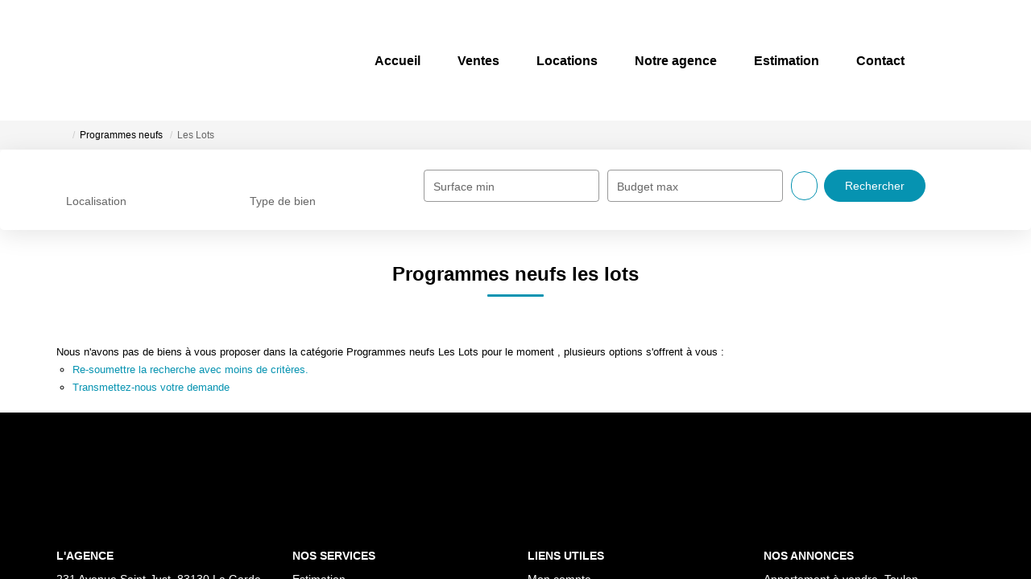

--- FILE ---
content_type: text/html; charset=UTF-8
request_url: https://www.azur-immobilier-toulon.fr/type_bien/48-62/les-lots.html
body_size: 2337
content:
<!DOCTYPE html>
<html lang="en">
<head>
    <meta charset="utf-8">
    <meta name="viewport" content="width=device-width, initial-scale=1">
    <title></title>
    <style>
        body {
            font-family: "Arial";
        }
    </style>
    <script type="text/javascript">
    window.awsWafCookieDomainList = [];
    window.gokuProps = {
"key":"AQIDAHjcYu/GjX+QlghicBgQ/7bFaQZ+m5FKCMDnO+vTbNg96AGALgaDBpB9bgoaKKQwthAhAAAAfjB8BgkqhkiG9w0BBwagbzBtAgEAMGgGCSqGSIb3DQEHATAeBglghkgBZQMEAS4wEQQMggy91oWOrW5EQqGiAgEQgDtxeJN2Y3R8eIYg/xIeNsDM0TyjsEZcn8H1HPsW5RLzLRT4wsr2moTdwB8D3yXKh12VweAbIOnwUu7d9A==",
          "iv":"CgAGFyIUqgAAAPs+",
          "context":"NVSliHqDiVAO25Khkug2OhJK/lXhluTi/[base64]/Wv2QPEyQevrRWTVVX72w1ms3y5svRvRyt77xKQGpf2BHZuXH47MtDKxjdQgnI0yTnG7TyQAEl3GoKZkj9j9LRUSEyz0igsH57cRezmQAFaplhmx6EwMfu4h9lbgGw9gVRPnG1E046bnCWUfab/IvFOQn2rSIpzJvN2lv1XTHTxBIqTn7VWq0WrLxUIteoa0itWklh1Er8jyQehOSsLxCRMr0AGzTcrdjQDyzPAvliDAR0G/90lYPcNG+oUGhDvqCGD0SYC6q9IU3sEAA2LUMWUebvDFB7UY32aGmYmUwazHuYbm3ndiHCyGYNp1JebYnYo7Uyni6RUR2RrF0ne5iXdGoZjBzmWOabxnci+Exvdu/H56ulgnHc5aiK3pJJcRAMqqyR4bnnvW5EMwW86Te5nSWaKqzg1qrY="
};
    </script>
    <script src="https://7813e45193b3.47e58bb0.eu-west-3.token.awswaf.com/7813e45193b3/28fa1170bc90/1cc501575660/challenge.js"></script>
</head>
<body>
    <div id="challenge-container"></div>
    <script type="text/javascript">
        AwsWafIntegration.saveReferrer();
        AwsWafIntegration.checkForceRefresh().then((forceRefresh) => {
            if (forceRefresh) {
                AwsWafIntegration.forceRefreshToken().then(() => {
                    window.location.reload(true);
                });
            } else {
                AwsWafIntegration.getToken().then(() => {
                    window.location.reload(true);
                });
            }
        });
    </script>
    <noscript>
        <h1>JavaScript is disabled</h1>
        In order to continue, we need to verify that you're not a robot.
        This requires JavaScript. Enable JavaScript and then reload the page.
    </noscript>
</body>
</html>

--- FILE ---
content_type: text/css
request_url: https://www.azur-immobilier-toulon.fr/templates/template_camus/public/build/template_camus.75143949.css
body_size: 123
content:
.header-row{gap:1.6rem}.logo-header{flex:1;height:var(--height-menu);max-width:20rem;text-align:center;padding:10px 0}@media (min-width:992px){.logo-header{text-align:left}}.logo-header.home-logo{height:var(--height-logo)}.logo-header.small{height:var(--height-menu)}.logo-header-link{display:inline-block;height:100%}.logo-header img{height:100%;-o-object-fit:contain;object-fit:contain;-o-object-position:center;object-position:center;width:100%}
